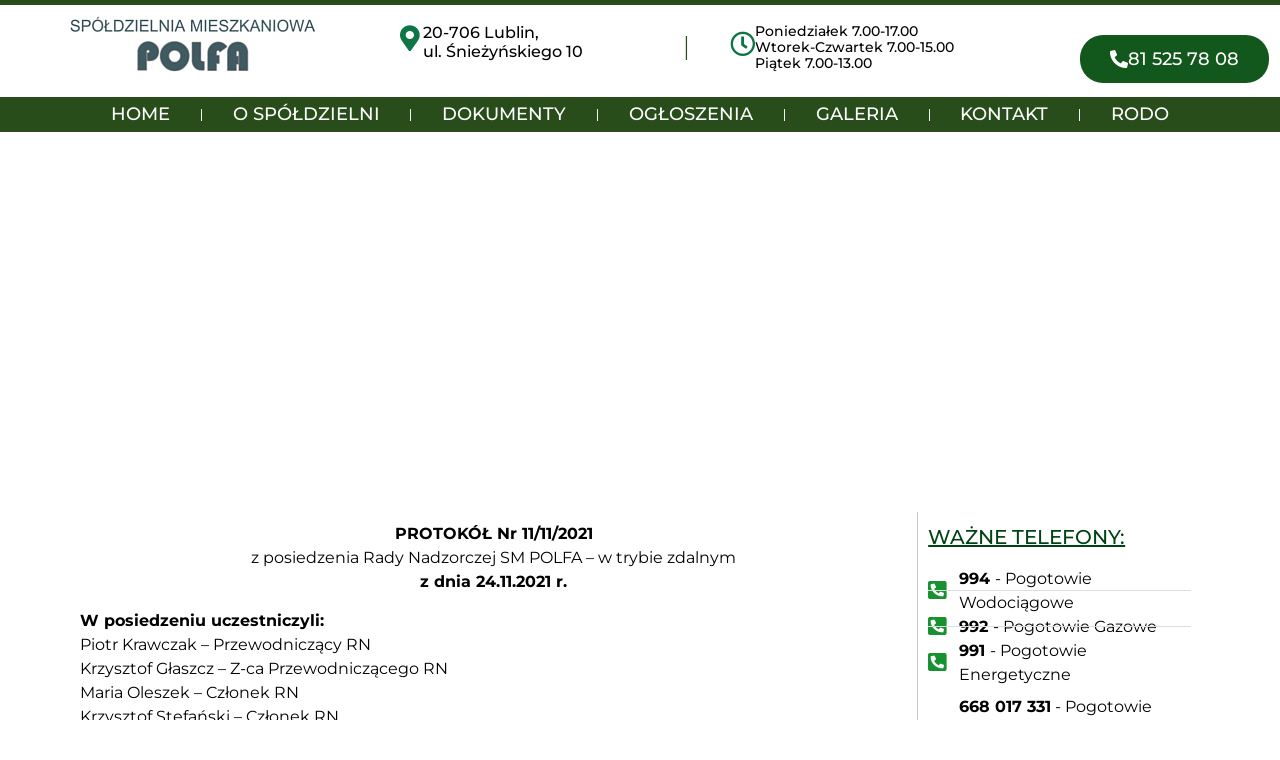

--- FILE ---
content_type: text/html; charset=UTF-8
request_url: https://www.smpolfalublin.pl/archiwum-protokoly-2021/protokol-nr-11-11-2021-z-dnia-24-11-2021-r/
body_size: 14861
content:
<!doctype html><html lang="pl-PL"><head><script data-no-optimize="1">var litespeed_docref=sessionStorage.getItem("litespeed_docref");litespeed_docref&&(Object.defineProperty(document,"referrer",{get:function(){return litespeed_docref}}),sessionStorage.removeItem("litespeed_docref"));</script> <meta charset="UTF-8"><meta name="viewport" content="width=device-width, initial-scale=1"><link rel="profile" href="https://gmpg.org/xfn/11"><meta name='robots' content='index, follow, max-image-preview:large, max-snippet:-1, max-video-preview:-1' /><title>Protokół Nr 11/11/2021 z dnia 24.11.2021 r.</title><meta name="description" content="Protokół Nr 11/11/2021 z dnia 24.11.2021 r." /><link rel="canonical" href="https://www.smpolfalublin.pl/archiwum-protokoly-2021/protokol-nr-11-11-2021-z-dnia-24-11-2021-r/" /><meta property="og:locale" content="pl_PL" /><meta property="og:type" content="article" /><meta property="og:title" content="Protokół Nr 11/11/2021 z dnia 24.11.2021 r." /><meta property="og:description" content="Protokół Nr 11/11/2021 z dnia 24.11.2021 r." /><meta property="og:url" content="https://www.smpolfalublin.pl/archiwum-protokoly-2021/protokol-nr-11-11-2021-z-dnia-24-11-2021-r/" /><meta property="og:site_name" content="SM POLFA" /><meta property="article:modified_time" content="2023-07-12T08:26:16+00:00" /><meta name="twitter:card" content="summary_large_image" /><meta name="twitter:label1" content="Szacowany czas czytania" /><meta name="twitter:data1" content="4 minuty" /> <script type="application/ld+json" class="yoast-schema-graph">{"@context":"https://schema.org","@graph":[{"@type":"WebPage","@id":"https://www.smpolfalublin.pl/archiwum-protokoly-2021/protokol-nr-11-11-2021-z-dnia-24-11-2021-r/","url":"https://www.smpolfalublin.pl/archiwum-protokoly-2021/protokol-nr-11-11-2021-z-dnia-24-11-2021-r/","name":"Protokół Nr 11/11/2021 z dnia 24.11.2021 r.","isPartOf":{"@id":"https://smpolfalublin.pl/#website"},"datePublished":"2023-07-12T08:24:34+00:00","dateModified":"2023-07-12T08:26:16+00:00","description":"Protokół Nr 11/11/2021 z dnia 24.11.2021 r.","breadcrumb":{"@id":"https://www.smpolfalublin.pl/archiwum-protokoly-2021/protokol-nr-11-11-2021-z-dnia-24-11-2021-r/#breadcrumb"},"inLanguage":"pl-PL","potentialAction":[{"@type":"ReadAction","target":["https://www.smpolfalublin.pl/archiwum-protokoly-2021/protokol-nr-11-11-2021-z-dnia-24-11-2021-r/"]}]},{"@type":"BreadcrumbList","@id":"https://www.smpolfalublin.pl/archiwum-protokoly-2021/protokol-nr-11-11-2021-z-dnia-24-11-2021-r/#breadcrumb","itemListElement":[{"@type":"ListItem","position":1,"name":"Strona główna","item":"https://www.smpolfalublin.pl/"},{"@type":"ListItem","position":2,"name":"ARCHIWUM-PROTOKOŁY 2021","item":"https://www.smpolfalublin.pl/archiwum-protokoly-2021/"},{"@type":"ListItem","position":3,"name":"Protokół Nr 11/11/2021 z dnia 24.11.2021 r."}]},{"@type":"WebSite","@id":"https://smpolfalublin.pl/#website","url":"https://smpolfalublin.pl/","name":"SM POLFA","description":"Lublin","publisher":{"@id":"https://smpolfalublin.pl/#organization"},"potentialAction":[{"@type":"SearchAction","target":{"@type":"EntryPoint","urlTemplate":"https://smpolfalublin.pl/?s={search_term_string}"},"query-input":{"@type":"PropertyValueSpecification","valueRequired":true,"valueName":"search_term_string"}}],"inLanguage":"pl-PL"},{"@type":"Organization","@id":"https://smpolfalublin.pl/#organization","name":"SM POLFA","url":"https://smpolfalublin.pl/","logo":{"@type":"ImageObject","inLanguage":"pl-PL","@id":"https://smpolfalublin.pl/#/schema/logo/image/","url":"https://www.smpolfalublin.pl/wp-content/uploads/2023/06/logo-polfa-250.jpg","contentUrl":"https://www.smpolfalublin.pl/wp-content/uploads/2023/06/logo-polfa-250.jpg","width":250,"height":57,"caption":"SM POLFA"},"image":{"@id":"https://smpolfalublin.pl/#/schema/logo/image/"}}]}</script> <link rel="alternate" type="application/rss+xml" title="SM POLFA &raquo; Kanał z wpisami" href="https://www.smpolfalublin.pl/feed/" /><link rel="alternate" type="application/rss+xml" title="SM POLFA &raquo; Kanał z komentarzami" href="https://www.smpolfalublin.pl/comments/feed/" /><link rel="alternate" title="oEmbed (JSON)" type="application/json+oembed" href="https://www.smpolfalublin.pl/wp-json/oembed/1.0/embed?url=https%3A%2F%2Fwww.smpolfalublin.pl%2Farchiwum-protokoly-2021%2Fprotokol-nr-11-11-2021-z-dnia-24-11-2021-r%2F" /><link rel="alternate" title="oEmbed (XML)" type="text/xml+oembed" href="https://www.smpolfalublin.pl/wp-json/oembed/1.0/embed?url=https%3A%2F%2Fwww.smpolfalublin.pl%2Farchiwum-protokoly-2021%2Fprotokol-nr-11-11-2021-z-dnia-24-11-2021-r%2F&#038;format=xml" /><link data-optimized="2" rel="stylesheet" href="https://www.smpolfalublin.pl/wp-content/litespeed/css/4fc16b3b787a158d6d1b249b7e1507e7.css?ver=fe316" /> <script type="litespeed/javascript" data-src="https://www.smpolfalublin.pl/wp-includes/js/jquery/jquery.min.js?ver=3.7.1" id="jquery-core-js"></script> <link rel="https://api.w.org/" href="https://www.smpolfalublin.pl/wp-json/" /><link rel="alternate" title="JSON" type="application/json" href="https://www.smpolfalublin.pl/wp-json/wp/v2/pages/966" /><link rel="EditURI" type="application/rsd+xml" title="RSD" href="https://www.smpolfalublin.pl/xmlrpc.php?rsd" /><meta name="generator" content="WordPress 6.9" /><link rel='shortlink' href='https://www.smpolfalublin.pl/?p=966' /><meta name="generator" content="Elementor 3.33.6; features: additional_custom_breakpoints; settings: css_print_method-external, google_font-enabled, font_display-swap"><link rel="icon" href="https://www.smpolfalublin.pl/wp-content/uploads/2023/06/logo-polfa-250-150x57.jpg" sizes="32x32" /><link rel="icon" href="https://www.smpolfalublin.pl/wp-content/uploads/2023/06/logo-polfa-250.jpg" sizes="192x192" /><link rel="apple-touch-icon" href="https://www.smpolfalublin.pl/wp-content/uploads/2023/06/logo-polfa-250.jpg" /><meta name="msapplication-TileImage" content="https://www.smpolfalublin.pl/wp-content/uploads/2023/06/logo-polfa-250.jpg" /></head><body class="wp-singular page-template-default page page-id-966 page-child parent-pageid-866 wp-custom-logo wp-embed-responsive wp-theme-hello-elementor wp-child-theme-hello-elementor-child cookies-not-set hello-elementor-default elementor-default elementor-kit-7 elementor-page elementor-page-966"><a class="skip-link screen-reader-text" href="#content">Przejdź do treści</a><header data-elementor-type="header" data-elementor-id="13" class="elementor elementor-13 elementor-location-header" data-elementor-post-type="elementor_library"><section class="elementor-section elementor-top-section elementor-element elementor-element-dc4fa67 elementor-hidden-tablet elementor-hidden-mobile elementor-section-boxed elementor-section-height-default elementor-section-height-default" data-id="dc4fa67" data-element_type="section" data-settings="{&quot;background_background&quot;:&quot;classic&quot;}"><div class="elementor-container elementor-column-gap-default"><div class="elementor-column elementor-col-20 elementor-top-column elementor-element elementor-element-37c19d7" data-id="37c19d7" data-element_type="column"><div class="elementor-widget-wrap elementor-element-populated"><div class="elementor-element elementor-element-188b558 elementor-widget elementor-widget-theme-site-logo elementor-widget-image" data-id="188b558" data-element_type="widget" data-widget_type="theme-site-logo.default"><div class="elementor-widget-container">
<a href="https://www.smpolfalublin.pl">
<img data-lazyloaded="1" src="[data-uri]" width="250" height="57" data-src="https://www.smpolfalublin.pl/wp-content/uploads/2023/06/logo-polfa-250.jpg" class="attachment-full size-full wp-image-431" alt="logo-polfa" />				</a></div></div></div></div><div class="elementor-column elementor-col-20 elementor-top-column elementor-element elementor-element-a402278" data-id="a402278" data-element_type="column"><div class="elementor-widget-wrap elementor-element-populated"><div class="elementor-element elementor-element-9d5277e elementor-position-left elementor-widget__width-initial elementor-view-default elementor-mobile-position-top elementor-widget elementor-widget-icon-box" data-id="9d5277e" data-element_type="widget" data-widget_type="icon-box.default"><div class="elementor-widget-container"><div class="elementor-icon-box-wrapper"><div class="elementor-icon-box-icon">
<span  class="elementor-icon elementor-animation-grow">
<i aria-hidden="true" class="fas fa-map-marker-alt"></i>				</span></div><div class="elementor-icon-box-content"><h3 class="elementor-icon-box-title">
<span  >
20-706 Lublin, <br> ul. Śnieżyńskiego 10 <BR>						</span></h3></div></div></div></div></div></div><div class="elementor-column elementor-col-20 elementor-top-column elementor-element elementor-element-ad82791" data-id="ad82791" data-element_type="column"><div class="elementor-widget-wrap elementor-element-populated"><div class="elementor-element elementor-element-a43466f elementor-widget__width-initial elementor-widget elementor-widget-text-editor" data-id="a43466f" data-element_type="widget" data-widget_type="text-editor.default"><div class="elementor-widget-container"><p><span style="color: #284d1b;">l</span></p></div></div></div></div><div class="elementor-column elementor-col-20 elementor-top-column elementor-element elementor-element-547b9e3" data-id="547b9e3" data-element_type="column"><div class="elementor-widget-wrap elementor-element-populated"><div class="elementor-element elementor-element-38e5afb elementor-position-left elementor-widget__width-initial elementor-view-default elementor-mobile-position-top elementor-widget elementor-widget-icon-box" data-id="38e5afb" data-element_type="widget" data-widget_type="icon-box.default"><div class="elementor-widget-container"><div class="elementor-icon-box-wrapper"><div class="elementor-icon-box-icon">
<span  class="elementor-icon elementor-animation-grow">
<i aria-hidden="true" class="far fa-clock"></i>				</span></div><div class="elementor-icon-box-content"><h3 class="elementor-icon-box-title">
<span  >
Poniedziałek 7.00-17.00<br> Wtorek-Czwartek 7.00-15.00<br> Piątek 7.00-13.00						</span></h3></div></div></div></div></div></div><div class="elementor-column elementor-col-20 elementor-top-column elementor-element elementor-element-b544a8b" data-id="b544a8b" data-element_type="column"><div class="elementor-widget-wrap elementor-element-populated"><div class="elementor-element elementor-element-cbd14d2 elementor-align-right elementor-widget elementor-widget-button" data-id="cbd14d2" data-element_type="widget" data-widget_type="button.default"><div class="elementor-widget-container"><div class="elementor-button-wrapper">
<a class="elementor-button elementor-button-link elementor-size-md elementor-animation-pulse" href="http://81%20525%2078%2008">
<span class="elementor-button-content-wrapper">
<span class="elementor-button-icon">
<i aria-hidden="true" class="fas fa-phone-alt"></i>			</span>
<span class="elementor-button-text"> 81 525 78 08</span>
</span>
</a></div></div></div></div></div></div></section><section class="elementor-section elementor-top-section elementor-element elementor-element-7f5ee15 elementor-hidden-tablet elementor-hidden-mobile elementor-section-boxed elementor-section-height-default elementor-section-height-default" data-id="7f5ee15" data-element_type="section" data-settings="{&quot;background_background&quot;:&quot;classic&quot;}"><div class="elementor-container elementor-column-gap-default"><div class="elementor-column elementor-col-100 elementor-top-column elementor-element elementor-element-36d06d8" data-id="36d06d8" data-element_type="column"><div class="elementor-widget-wrap elementor-element-populated"><div class="elementor-element elementor-element-b222166 elementor-nav-menu__align-justify elementor-nav-menu--stretch elementor-nav-menu--dropdown-tablet elementor-nav-menu__text-align-aside elementor-nav-menu--toggle elementor-nav-menu--burger elementor-widget elementor-widget-nav-menu" data-id="b222166" data-element_type="widget" data-settings="{&quot;full_width&quot;:&quot;stretch&quot;,&quot;layout&quot;:&quot;horizontal&quot;,&quot;submenu_icon&quot;:{&quot;value&quot;:&quot;&lt;i class=\&quot;fas fa-caret-down\&quot; aria-hidden=\&quot;true\&quot;&gt;&lt;\/i&gt;&quot;,&quot;library&quot;:&quot;fa-solid&quot;},&quot;toggle&quot;:&quot;burger&quot;}" data-widget_type="nav-menu.default"><div class="elementor-widget-container"><nav aria-label="Menu" class="elementor-nav-menu--main elementor-nav-menu__container elementor-nav-menu--layout-horizontal e--pointer-text e--animation-grow"><ul id="menu-1-b222166" class="elementor-nav-menu"><li class="menu-item menu-item-type-post_type menu-item-object-page menu-item-home menu-item-52"><a href="https://www.smpolfalublin.pl/" class="elementor-item">HOME</a></li><li class="menu-item menu-item-type-custom menu-item-object-custom menu-item-has-children menu-item-626"><a href="#" class="elementor-item elementor-item-anchor">O SPÓŁDZIELNI</a><ul class="sub-menu elementor-nav-menu--dropdown"><li class="menu-item menu-item-type-post_type menu-item-object-page menu-item-456"><a href="https://www.smpolfalublin.pl/struktura/" class="elementor-sub-item">STRUKTURA</a></li><li class="menu-item menu-item-type-post_type menu-item-object-page menu-item-455"><a href="https://www.smpolfalublin.pl/walne-zgromadzenie/" class="elementor-sub-item">WALNE ZGROMADZENIE</a></li><li class="menu-item menu-item-type-post_type menu-item-object-page menu-item-454"><a href="https://www.smpolfalublin.pl/rada-nadzorcza/" class="elementor-sub-item">RADA NADZORCZA</a></li><li class="menu-item menu-item-type-post_type menu-item-object-page menu-item-453"><a href="https://www.smpolfalublin.pl/zarzad/" class="elementor-sub-item">ZARZĄD</a></li></ul></li><li class="menu-item menu-item-type-custom menu-item-object-custom menu-item-has-children menu-item-627"><a href="#" class="elementor-item elementor-item-anchor">DOKUMENTY</a><ul class="sub-menu elementor-nav-menu--dropdown"><li class="menu-item menu-item-type-post_type menu-item-object-page menu-item-443"><a href="https://www.smpolfalublin.pl/statut/" class="elementor-sub-item">STATUT</a></li><li class="menu-item menu-item-type-post_type menu-item-object-page menu-item-442"><a href="https://www.smpolfalublin.pl/regulaminy/" class="elementor-sub-item">REGULAMINY</a></li><li class="menu-item menu-item-type-post_type menu-item-object-page menu-item-444"><a href="https://www.smpolfalublin.pl/remonty/" class="elementor-sub-item">REMONTY</a></li><li class="menu-item menu-item-type-post_type menu-item-object-page menu-item-441"><a href="https://www.smpolfalublin.pl/druki-do-pobrania/" class="elementor-sub-item">DRUKI DO POBRANIA</a></li></ul></li><li class="menu-item menu-item-type-post_type menu-item-object-page menu-item-57"><a href="https://www.smpolfalublin.pl/ogloszenia/" class="elementor-item">OGŁOSZENIA</a></li><li class="menu-item menu-item-type-post_type menu-item-object-page menu-item-54"><a href="https://www.smpolfalublin.pl/galeria/" class="elementor-item">GALERIA</a></li><li class="menu-item menu-item-type-post_type menu-item-object-page menu-item-55"><a href="https://www.smpolfalublin.pl/kontakt/" class="elementor-item">KONTAKT</a></li><li class="menu-item menu-item-type-post_type menu-item-object-page menu-item-58"><a href="https://www.smpolfalublin.pl/rodo/" class="elementor-item">RODO</a></li></ul></nav><div class="elementor-menu-toggle" role="button" tabindex="0" aria-label="Menu Toggle" aria-expanded="false">
<i aria-hidden="true" role="presentation" class="elementor-menu-toggle__icon--open eicon-menu-bar"></i><i aria-hidden="true" role="presentation" class="elementor-menu-toggle__icon--close eicon-close"></i></div><nav class="elementor-nav-menu--dropdown elementor-nav-menu__container" aria-hidden="true"><ul id="menu-2-b222166" class="elementor-nav-menu"><li class="menu-item menu-item-type-post_type menu-item-object-page menu-item-home menu-item-52"><a href="https://www.smpolfalublin.pl/" class="elementor-item" tabindex="-1">HOME</a></li><li class="menu-item menu-item-type-custom menu-item-object-custom menu-item-has-children menu-item-626"><a href="#" class="elementor-item elementor-item-anchor" tabindex="-1">O SPÓŁDZIELNI</a><ul class="sub-menu elementor-nav-menu--dropdown"><li class="menu-item menu-item-type-post_type menu-item-object-page menu-item-456"><a href="https://www.smpolfalublin.pl/struktura/" class="elementor-sub-item" tabindex="-1">STRUKTURA</a></li><li class="menu-item menu-item-type-post_type menu-item-object-page menu-item-455"><a href="https://www.smpolfalublin.pl/walne-zgromadzenie/" class="elementor-sub-item" tabindex="-1">WALNE ZGROMADZENIE</a></li><li class="menu-item menu-item-type-post_type menu-item-object-page menu-item-454"><a href="https://www.smpolfalublin.pl/rada-nadzorcza/" class="elementor-sub-item" tabindex="-1">RADA NADZORCZA</a></li><li class="menu-item menu-item-type-post_type menu-item-object-page menu-item-453"><a href="https://www.smpolfalublin.pl/zarzad/" class="elementor-sub-item" tabindex="-1">ZARZĄD</a></li></ul></li><li class="menu-item menu-item-type-custom menu-item-object-custom menu-item-has-children menu-item-627"><a href="#" class="elementor-item elementor-item-anchor" tabindex="-1">DOKUMENTY</a><ul class="sub-menu elementor-nav-menu--dropdown"><li class="menu-item menu-item-type-post_type menu-item-object-page menu-item-443"><a href="https://www.smpolfalublin.pl/statut/" class="elementor-sub-item" tabindex="-1">STATUT</a></li><li class="menu-item menu-item-type-post_type menu-item-object-page menu-item-442"><a href="https://www.smpolfalublin.pl/regulaminy/" class="elementor-sub-item" tabindex="-1">REGULAMINY</a></li><li class="menu-item menu-item-type-post_type menu-item-object-page menu-item-444"><a href="https://www.smpolfalublin.pl/remonty/" class="elementor-sub-item" tabindex="-1">REMONTY</a></li><li class="menu-item menu-item-type-post_type menu-item-object-page menu-item-441"><a href="https://www.smpolfalublin.pl/druki-do-pobrania/" class="elementor-sub-item" tabindex="-1">DRUKI DO POBRANIA</a></li></ul></li><li class="menu-item menu-item-type-post_type menu-item-object-page menu-item-57"><a href="https://www.smpolfalublin.pl/ogloszenia/" class="elementor-item" tabindex="-1">OGŁOSZENIA</a></li><li class="menu-item menu-item-type-post_type menu-item-object-page menu-item-54"><a href="https://www.smpolfalublin.pl/galeria/" class="elementor-item" tabindex="-1">GALERIA</a></li><li class="menu-item menu-item-type-post_type menu-item-object-page menu-item-55"><a href="https://www.smpolfalublin.pl/kontakt/" class="elementor-item" tabindex="-1">KONTAKT</a></li><li class="menu-item menu-item-type-post_type menu-item-object-page menu-item-58"><a href="https://www.smpolfalublin.pl/rodo/" class="elementor-item" tabindex="-1">RODO</a></li></ul></nav></div></div></div></div></div></section><section class="elementor-section elementor-top-section elementor-element elementor-element-29fb4af elementor-hidden-desktop elementor-hidden-mobile elementor-section-boxed elementor-section-height-default elementor-section-height-default" data-id="29fb4af" data-element_type="section" data-settings="{&quot;background_background&quot;:&quot;classic&quot;}"><div class="elementor-container elementor-column-gap-default"><div class="elementor-column elementor-col-33 elementor-top-column elementor-element elementor-element-4d14a88" data-id="4d14a88" data-element_type="column"><div class="elementor-widget-wrap elementor-element-populated"><div class="elementor-element elementor-element-a14f49e elementor-widget-tablet__width-initial elementor-widget elementor-widget-theme-site-logo elementor-widget-image" data-id="a14f49e" data-element_type="widget" data-widget_type="theme-site-logo.default"><div class="elementor-widget-container">
<a href="https://www.smpolfalublin.pl">
<img data-lazyloaded="1" src="[data-uri]" width="250" height="57" data-src="https://www.smpolfalublin.pl/wp-content/uploads/2023/06/logo-polfa-250.jpg" class="attachment-full size-full wp-image-431" alt="logo-polfa" />				</a></div></div></div></div><div class="elementor-column elementor-col-33 elementor-top-column elementor-element elementor-element-f305d87" data-id="f305d87" data-element_type="column"><div class="elementor-widget-wrap"></div></div><div class="elementor-column elementor-col-33 elementor-top-column elementor-element elementor-element-14627f5" data-id="14627f5" data-element_type="column"><div class="elementor-widget-wrap elementor-element-populated"><div class="elementor-element elementor-element-4b0937b elementor-nav-menu__align-end elementor-nav-menu--stretch elementor-nav-menu--dropdown-tablet elementor-nav-menu__text-align-aside elementor-nav-menu--toggle elementor-nav-menu--burger elementor-widget elementor-widget-nav-menu" data-id="4b0937b" data-element_type="widget" data-settings="{&quot;full_width&quot;:&quot;stretch&quot;,&quot;layout&quot;:&quot;horizontal&quot;,&quot;submenu_icon&quot;:{&quot;value&quot;:&quot;&lt;i class=\&quot;fas fa-caret-down\&quot; aria-hidden=\&quot;true\&quot;&gt;&lt;\/i&gt;&quot;,&quot;library&quot;:&quot;fa-solid&quot;},&quot;toggle&quot;:&quot;burger&quot;}" data-widget_type="nav-menu.default"><div class="elementor-widget-container"><nav aria-label="Menu" class="elementor-nav-menu--main elementor-nav-menu__container elementor-nav-menu--layout-horizontal e--pointer-text e--animation-grow"><ul id="menu-1-4b0937b" class="elementor-nav-menu"><li class="menu-item menu-item-type-post_type menu-item-object-page menu-item-home menu-item-52"><a href="https://www.smpolfalublin.pl/" class="elementor-item">HOME</a></li><li class="menu-item menu-item-type-custom menu-item-object-custom menu-item-has-children menu-item-626"><a href="#" class="elementor-item elementor-item-anchor">O SPÓŁDZIELNI</a><ul class="sub-menu elementor-nav-menu--dropdown"><li class="menu-item menu-item-type-post_type menu-item-object-page menu-item-456"><a href="https://www.smpolfalublin.pl/struktura/" class="elementor-sub-item">STRUKTURA</a></li><li class="menu-item menu-item-type-post_type menu-item-object-page menu-item-455"><a href="https://www.smpolfalublin.pl/walne-zgromadzenie/" class="elementor-sub-item">WALNE ZGROMADZENIE</a></li><li class="menu-item menu-item-type-post_type menu-item-object-page menu-item-454"><a href="https://www.smpolfalublin.pl/rada-nadzorcza/" class="elementor-sub-item">RADA NADZORCZA</a></li><li class="menu-item menu-item-type-post_type menu-item-object-page menu-item-453"><a href="https://www.smpolfalublin.pl/zarzad/" class="elementor-sub-item">ZARZĄD</a></li></ul></li><li class="menu-item menu-item-type-custom menu-item-object-custom menu-item-has-children menu-item-627"><a href="#" class="elementor-item elementor-item-anchor">DOKUMENTY</a><ul class="sub-menu elementor-nav-menu--dropdown"><li class="menu-item menu-item-type-post_type menu-item-object-page menu-item-443"><a href="https://www.smpolfalublin.pl/statut/" class="elementor-sub-item">STATUT</a></li><li class="menu-item menu-item-type-post_type menu-item-object-page menu-item-442"><a href="https://www.smpolfalublin.pl/regulaminy/" class="elementor-sub-item">REGULAMINY</a></li><li class="menu-item menu-item-type-post_type menu-item-object-page menu-item-444"><a href="https://www.smpolfalublin.pl/remonty/" class="elementor-sub-item">REMONTY</a></li><li class="menu-item menu-item-type-post_type menu-item-object-page menu-item-441"><a href="https://www.smpolfalublin.pl/druki-do-pobrania/" class="elementor-sub-item">DRUKI DO POBRANIA</a></li></ul></li><li class="menu-item menu-item-type-post_type menu-item-object-page menu-item-57"><a href="https://www.smpolfalublin.pl/ogloszenia/" class="elementor-item">OGŁOSZENIA</a></li><li class="menu-item menu-item-type-post_type menu-item-object-page menu-item-54"><a href="https://www.smpolfalublin.pl/galeria/" class="elementor-item">GALERIA</a></li><li class="menu-item menu-item-type-post_type menu-item-object-page menu-item-55"><a href="https://www.smpolfalublin.pl/kontakt/" class="elementor-item">KONTAKT</a></li><li class="menu-item menu-item-type-post_type menu-item-object-page menu-item-58"><a href="https://www.smpolfalublin.pl/rodo/" class="elementor-item">RODO</a></li></ul></nav><div class="elementor-menu-toggle" role="button" tabindex="0" aria-label="Menu Toggle" aria-expanded="false">
<i aria-hidden="true" role="presentation" class="elementor-menu-toggle__icon--open eicon-menu-bar"></i><i aria-hidden="true" role="presentation" class="elementor-menu-toggle__icon--close eicon-close"></i></div><nav class="elementor-nav-menu--dropdown elementor-nav-menu__container" aria-hidden="true"><ul id="menu-2-4b0937b" class="elementor-nav-menu"><li class="menu-item menu-item-type-post_type menu-item-object-page menu-item-home menu-item-52"><a href="https://www.smpolfalublin.pl/" class="elementor-item" tabindex="-1">HOME</a></li><li class="menu-item menu-item-type-custom menu-item-object-custom menu-item-has-children menu-item-626"><a href="#" class="elementor-item elementor-item-anchor" tabindex="-1">O SPÓŁDZIELNI</a><ul class="sub-menu elementor-nav-menu--dropdown"><li class="menu-item menu-item-type-post_type menu-item-object-page menu-item-456"><a href="https://www.smpolfalublin.pl/struktura/" class="elementor-sub-item" tabindex="-1">STRUKTURA</a></li><li class="menu-item menu-item-type-post_type menu-item-object-page menu-item-455"><a href="https://www.smpolfalublin.pl/walne-zgromadzenie/" class="elementor-sub-item" tabindex="-1">WALNE ZGROMADZENIE</a></li><li class="menu-item menu-item-type-post_type menu-item-object-page menu-item-454"><a href="https://www.smpolfalublin.pl/rada-nadzorcza/" class="elementor-sub-item" tabindex="-1">RADA NADZORCZA</a></li><li class="menu-item menu-item-type-post_type menu-item-object-page menu-item-453"><a href="https://www.smpolfalublin.pl/zarzad/" class="elementor-sub-item" tabindex="-1">ZARZĄD</a></li></ul></li><li class="menu-item menu-item-type-custom menu-item-object-custom menu-item-has-children menu-item-627"><a href="#" class="elementor-item elementor-item-anchor" tabindex="-1">DOKUMENTY</a><ul class="sub-menu elementor-nav-menu--dropdown"><li class="menu-item menu-item-type-post_type menu-item-object-page menu-item-443"><a href="https://www.smpolfalublin.pl/statut/" class="elementor-sub-item" tabindex="-1">STATUT</a></li><li class="menu-item menu-item-type-post_type menu-item-object-page menu-item-442"><a href="https://www.smpolfalublin.pl/regulaminy/" class="elementor-sub-item" tabindex="-1">REGULAMINY</a></li><li class="menu-item menu-item-type-post_type menu-item-object-page menu-item-444"><a href="https://www.smpolfalublin.pl/remonty/" class="elementor-sub-item" tabindex="-1">REMONTY</a></li><li class="menu-item menu-item-type-post_type menu-item-object-page menu-item-441"><a href="https://www.smpolfalublin.pl/druki-do-pobrania/" class="elementor-sub-item" tabindex="-1">DRUKI DO POBRANIA</a></li></ul></li><li class="menu-item menu-item-type-post_type menu-item-object-page menu-item-57"><a href="https://www.smpolfalublin.pl/ogloszenia/" class="elementor-item" tabindex="-1">OGŁOSZENIA</a></li><li class="menu-item menu-item-type-post_type menu-item-object-page menu-item-54"><a href="https://www.smpolfalublin.pl/galeria/" class="elementor-item" tabindex="-1">GALERIA</a></li><li class="menu-item menu-item-type-post_type menu-item-object-page menu-item-55"><a href="https://www.smpolfalublin.pl/kontakt/" class="elementor-item" tabindex="-1">KONTAKT</a></li><li class="menu-item menu-item-type-post_type menu-item-object-page menu-item-58"><a href="https://www.smpolfalublin.pl/rodo/" class="elementor-item" tabindex="-1">RODO</a></li></ul></nav></div></div></div></div></div></section><section class="elementor-section elementor-top-section elementor-element elementor-element-79be263 elementor-hidden-desktop elementor-hidden-mobile elementor-section-boxed elementor-section-height-default elementor-section-height-default" data-id="79be263" data-element_type="section" data-settings="{&quot;background_background&quot;:&quot;classic&quot;}"><div class="elementor-container elementor-column-gap-default"><div class="elementor-column elementor-col-33 elementor-top-column elementor-element elementor-element-230a4ad" data-id="230a4ad" data-element_type="column"><div class="elementor-widget-wrap elementor-element-populated"><div class="elementor-element elementor-element-837767d elementor-position-left elementor-widget__width-initial elementor-view-default elementor-mobile-position-top elementor-widget elementor-widget-icon-box" data-id="837767d" data-element_type="widget" data-widget_type="icon-box.default"><div class="elementor-widget-container"><div class="elementor-icon-box-wrapper"><div class="elementor-icon-box-icon">
<span  class="elementor-icon elementor-animation-grow">
<i aria-hidden="true" class="fas fa-map-marker-alt"></i>				</span></div><div class="elementor-icon-box-content"><h3 class="elementor-icon-box-title">
<span  >
20-706 Lublin, <br><B> ul. Śnieżyńskiego 10</B> <BR>						</span></h3></div></div></div></div></div></div><div class="elementor-column elementor-col-33 elementor-top-column elementor-element elementor-element-ce6e419" data-id="ce6e419" data-element_type="column"><div class="elementor-widget-wrap elementor-element-populated"><div class="elementor-element elementor-element-36759b8 elementor-position-left elementor-widget__width-initial elementor-view-default elementor-mobile-position-top elementor-widget elementor-widget-icon-box" data-id="36759b8" data-element_type="widget" data-widget_type="icon-box.default"><div class="elementor-widget-container"><div class="elementor-icon-box-wrapper"><div class="elementor-icon-box-icon">
<span  class="elementor-icon elementor-animation-grow">
<i aria-hidden="true" class="far fa-clock"></i>				</span></div><div class="elementor-icon-box-content"><h3 class="elementor-icon-box-title">
<span  >
Poniedziałek <B>7.00-17.00</B><br> Wtorek-Czwartek <B>7.00-15.00</B><br> Piątek <B>7.00-13.00</B>						</span></h3></div></div></div></div></div></div><div class="elementor-column elementor-col-33 elementor-top-column elementor-element elementor-element-f7f40a1" data-id="f7f40a1" data-element_type="column"><div class="elementor-widget-wrap elementor-element-populated"><div class="elementor-element elementor-element-0331d1b elementor-align-right elementor-widget-tablet__width-initial elementor-widget elementor-widget-button" data-id="0331d1b" data-element_type="widget" data-widget_type="button.default"><div class="elementor-widget-container"><div class="elementor-button-wrapper">
<a class="elementor-button elementor-button-link elementor-size-md elementor-animation-pulse" href="http://81%20525%2078%2008">
<span class="elementor-button-content-wrapper">
<span class="elementor-button-icon">
<i aria-hidden="true" class="fas fa-phone-alt"></i>			</span>
<span class="elementor-button-text"> 81 525 78 08</span>
</span>
</a></div></div></div></div></div></div></section><section class="elementor-section elementor-top-section elementor-element elementor-element-fc8f5d4 elementor-hidden-desktop elementor-hidden-tablet elementor-section-boxed elementor-section-height-default elementor-section-height-default" data-id="fc8f5d4" data-element_type="section" data-settings="{&quot;background_background&quot;:&quot;classic&quot;}"><div class="elementor-container elementor-column-gap-default"><div class="elementor-column elementor-col-100 elementor-top-column elementor-element elementor-element-e6a5887" data-id="e6a5887" data-element_type="column"><div class="elementor-widget-wrap elementor-element-populated"><div class="elementor-element elementor-element-2d72e80 elementor-mobile-align-center elementor-icon-list--layout-traditional elementor-list-item-link-full_width elementor-widget elementor-widget-icon-list" data-id="2d72e80" data-element_type="widget" data-widget_type="icon-list.default"><div class="elementor-widget-container"><ul class="elementor-icon-list-items"><li class="elementor-icon-list-item">
<span class="elementor-icon-list-icon">
<i aria-hidden="true" class="fas fa-map-marker-alt"></i>						</span>
<span class="elementor-icon-list-text"> 20-706 Lublin, <B> ul. Śnieżyńskiego 10</B> </span></li></ul></div></div></div></div></div></section><section class="elementor-section elementor-top-section elementor-element elementor-element-1785ef5 elementor-hidden-desktop elementor-hidden-tablet elementor-section-boxed elementor-section-height-default elementor-section-height-default" data-id="1785ef5" data-element_type="section" data-settings="{&quot;background_background&quot;:&quot;classic&quot;}"><div class="elementor-container elementor-column-gap-default"><div class="elementor-column elementor-col-50 elementor-top-column elementor-element elementor-element-1443705" data-id="1443705" data-element_type="column"><div class="elementor-widget-wrap elementor-element-populated"><div class="elementor-element elementor-element-744fef0 elementor-widget-tablet__width-initial elementor-widget elementor-widget-theme-site-logo elementor-widget-image" data-id="744fef0" data-element_type="widget" data-widget_type="theme-site-logo.default"><div class="elementor-widget-container">
<a href="https://www.smpolfalublin.pl">
<img data-lazyloaded="1" src="[data-uri]" width="250" height="57" data-src="https://www.smpolfalublin.pl/wp-content/uploads/2023/06/logo-polfa-250.jpg" class="attachment-full size-full wp-image-431" alt="logo-polfa" />				</a></div></div></div></div><div class="elementor-column elementor-col-50 elementor-top-column elementor-element elementor-element-907dacf" data-id="907dacf" data-element_type="column"><div class="elementor-widget-wrap elementor-element-populated"><div class="elementor-element elementor-element-88500ca elementor-nav-menu__align-end elementor-nav-menu--stretch elementor-nav-menu--dropdown-tablet elementor-nav-menu__text-align-aside elementor-nav-menu--toggle elementor-nav-menu--burger elementor-widget elementor-widget-nav-menu" data-id="88500ca" data-element_type="widget" data-settings="{&quot;full_width&quot;:&quot;stretch&quot;,&quot;layout&quot;:&quot;horizontal&quot;,&quot;submenu_icon&quot;:{&quot;value&quot;:&quot;&lt;i class=\&quot;fas fa-caret-down\&quot; aria-hidden=\&quot;true\&quot;&gt;&lt;\/i&gt;&quot;,&quot;library&quot;:&quot;fa-solid&quot;},&quot;toggle&quot;:&quot;burger&quot;}" data-widget_type="nav-menu.default"><div class="elementor-widget-container"><nav aria-label="Menu" class="elementor-nav-menu--main elementor-nav-menu__container elementor-nav-menu--layout-horizontal e--pointer-text e--animation-grow"><ul id="menu-1-88500ca" class="elementor-nav-menu"><li class="menu-item menu-item-type-post_type menu-item-object-page menu-item-home menu-item-52"><a href="https://www.smpolfalublin.pl/" class="elementor-item">HOME</a></li><li class="menu-item menu-item-type-custom menu-item-object-custom menu-item-has-children menu-item-626"><a href="#" class="elementor-item elementor-item-anchor">O SPÓŁDZIELNI</a><ul class="sub-menu elementor-nav-menu--dropdown"><li class="menu-item menu-item-type-post_type menu-item-object-page menu-item-456"><a href="https://www.smpolfalublin.pl/struktura/" class="elementor-sub-item">STRUKTURA</a></li><li class="menu-item menu-item-type-post_type menu-item-object-page menu-item-455"><a href="https://www.smpolfalublin.pl/walne-zgromadzenie/" class="elementor-sub-item">WALNE ZGROMADZENIE</a></li><li class="menu-item menu-item-type-post_type menu-item-object-page menu-item-454"><a href="https://www.smpolfalublin.pl/rada-nadzorcza/" class="elementor-sub-item">RADA NADZORCZA</a></li><li class="menu-item menu-item-type-post_type menu-item-object-page menu-item-453"><a href="https://www.smpolfalublin.pl/zarzad/" class="elementor-sub-item">ZARZĄD</a></li></ul></li><li class="menu-item menu-item-type-custom menu-item-object-custom menu-item-has-children menu-item-627"><a href="#" class="elementor-item elementor-item-anchor">DOKUMENTY</a><ul class="sub-menu elementor-nav-menu--dropdown"><li class="menu-item menu-item-type-post_type menu-item-object-page menu-item-443"><a href="https://www.smpolfalublin.pl/statut/" class="elementor-sub-item">STATUT</a></li><li class="menu-item menu-item-type-post_type menu-item-object-page menu-item-442"><a href="https://www.smpolfalublin.pl/regulaminy/" class="elementor-sub-item">REGULAMINY</a></li><li class="menu-item menu-item-type-post_type menu-item-object-page menu-item-444"><a href="https://www.smpolfalublin.pl/remonty/" class="elementor-sub-item">REMONTY</a></li><li class="menu-item menu-item-type-post_type menu-item-object-page menu-item-441"><a href="https://www.smpolfalublin.pl/druki-do-pobrania/" class="elementor-sub-item">DRUKI DO POBRANIA</a></li></ul></li><li class="menu-item menu-item-type-post_type menu-item-object-page menu-item-57"><a href="https://www.smpolfalublin.pl/ogloszenia/" class="elementor-item">OGŁOSZENIA</a></li><li class="menu-item menu-item-type-post_type menu-item-object-page menu-item-54"><a href="https://www.smpolfalublin.pl/galeria/" class="elementor-item">GALERIA</a></li><li class="menu-item menu-item-type-post_type menu-item-object-page menu-item-55"><a href="https://www.smpolfalublin.pl/kontakt/" class="elementor-item">KONTAKT</a></li><li class="menu-item menu-item-type-post_type menu-item-object-page menu-item-58"><a href="https://www.smpolfalublin.pl/rodo/" class="elementor-item">RODO</a></li></ul></nav><div class="elementor-menu-toggle" role="button" tabindex="0" aria-label="Menu Toggle" aria-expanded="false">
<i aria-hidden="true" role="presentation" class="elementor-menu-toggle__icon--open eicon-menu-bar"></i><i aria-hidden="true" role="presentation" class="elementor-menu-toggle__icon--close eicon-close"></i></div><nav class="elementor-nav-menu--dropdown elementor-nav-menu__container" aria-hidden="true"><ul id="menu-2-88500ca" class="elementor-nav-menu"><li class="menu-item menu-item-type-post_type menu-item-object-page menu-item-home menu-item-52"><a href="https://www.smpolfalublin.pl/" class="elementor-item" tabindex="-1">HOME</a></li><li class="menu-item menu-item-type-custom menu-item-object-custom menu-item-has-children menu-item-626"><a href="#" class="elementor-item elementor-item-anchor" tabindex="-1">O SPÓŁDZIELNI</a><ul class="sub-menu elementor-nav-menu--dropdown"><li class="menu-item menu-item-type-post_type menu-item-object-page menu-item-456"><a href="https://www.smpolfalublin.pl/struktura/" class="elementor-sub-item" tabindex="-1">STRUKTURA</a></li><li class="menu-item menu-item-type-post_type menu-item-object-page menu-item-455"><a href="https://www.smpolfalublin.pl/walne-zgromadzenie/" class="elementor-sub-item" tabindex="-1">WALNE ZGROMADZENIE</a></li><li class="menu-item menu-item-type-post_type menu-item-object-page menu-item-454"><a href="https://www.smpolfalublin.pl/rada-nadzorcza/" class="elementor-sub-item" tabindex="-1">RADA NADZORCZA</a></li><li class="menu-item menu-item-type-post_type menu-item-object-page menu-item-453"><a href="https://www.smpolfalublin.pl/zarzad/" class="elementor-sub-item" tabindex="-1">ZARZĄD</a></li></ul></li><li class="menu-item menu-item-type-custom menu-item-object-custom menu-item-has-children menu-item-627"><a href="#" class="elementor-item elementor-item-anchor" tabindex="-1">DOKUMENTY</a><ul class="sub-menu elementor-nav-menu--dropdown"><li class="menu-item menu-item-type-post_type menu-item-object-page menu-item-443"><a href="https://www.smpolfalublin.pl/statut/" class="elementor-sub-item" tabindex="-1">STATUT</a></li><li class="menu-item menu-item-type-post_type menu-item-object-page menu-item-442"><a href="https://www.smpolfalublin.pl/regulaminy/" class="elementor-sub-item" tabindex="-1">REGULAMINY</a></li><li class="menu-item menu-item-type-post_type menu-item-object-page menu-item-444"><a href="https://www.smpolfalublin.pl/remonty/" class="elementor-sub-item" tabindex="-1">REMONTY</a></li><li class="menu-item menu-item-type-post_type menu-item-object-page menu-item-441"><a href="https://www.smpolfalublin.pl/druki-do-pobrania/" class="elementor-sub-item" tabindex="-1">DRUKI DO POBRANIA</a></li></ul></li><li class="menu-item menu-item-type-post_type menu-item-object-page menu-item-57"><a href="https://www.smpolfalublin.pl/ogloszenia/" class="elementor-item" tabindex="-1">OGŁOSZENIA</a></li><li class="menu-item menu-item-type-post_type menu-item-object-page menu-item-54"><a href="https://www.smpolfalublin.pl/galeria/" class="elementor-item" tabindex="-1">GALERIA</a></li><li class="menu-item menu-item-type-post_type menu-item-object-page menu-item-55"><a href="https://www.smpolfalublin.pl/kontakt/" class="elementor-item" tabindex="-1">KONTAKT</a></li><li class="menu-item menu-item-type-post_type menu-item-object-page menu-item-58"><a href="https://www.smpolfalublin.pl/rodo/" class="elementor-item" tabindex="-1">RODO</a></li></ul></nav></div></div></div></div></div></section><section class="elementor-section elementor-top-section elementor-element elementor-element-bc8d745 elementor-hidden-desktop elementor-hidden-tablet elementor-section-boxed elementor-section-height-default elementor-section-height-default" data-id="bc8d745" data-element_type="section"><div class="elementor-container elementor-column-gap-default"><div class="elementor-column elementor-col-100 elementor-top-column elementor-element elementor-element-e5be1c2" data-id="e5be1c2" data-element_type="column"><div class="elementor-widget-wrap elementor-element-populated"><div class="elementor-element elementor-element-54f1881 elementor-align-right elementor-widget-tablet__width-initial elementor-widget elementor-widget-button" data-id="54f1881" data-element_type="widget" data-widget_type="button.default"><div class="elementor-widget-container"><div class="elementor-button-wrapper">
<a class="elementor-button elementor-button-link elementor-size-xs elementor-animation-pulse" href="http://81%20525%2078%2008">
<span class="elementor-button-content-wrapper">
<span class="elementor-button-icon">
<i aria-hidden="true" class="fas fa-phone-alt"></i>			</span>
<span class="elementor-button-text"> 81 525 78 08</span>
</span>
</a></div></div></div></div></div></div></section><section class="elementor-section elementor-top-section elementor-element elementor-element-1c02105 elementor-section-height-min-height elementor-section-boxed elementor-section-height-default elementor-section-items-middle" data-id="1c02105" data-element_type="section" data-settings="{&quot;background_background&quot;:&quot;slideshow&quot;,&quot;background_slideshow_gallery&quot;:[{&quot;id&quot;:592,&quot;url&quot;:&quot;http:\/\/smpolfalublin.pl\/wp-content\/uploads\/2023\/06\/slider01-1.jpg&quot;},{&quot;id&quot;:593,&quot;url&quot;:&quot;http:\/\/smpolfalublin.pl\/wp-content\/uploads\/2023\/06\/slider02-1.jpg&quot;},{&quot;id&quot;:594,&quot;url&quot;:&quot;http:\/\/smpolfalublin.pl\/wp-content\/uploads\/2023\/06\/slider03-1.jpg&quot;},{&quot;id&quot;:589,&quot;url&quot;:&quot;http:\/\/smpolfalublin.pl\/wp-content\/uploads\/2023\/06\/slider04-1.jpg&quot;},{&quot;id&quot;:590,&quot;url&quot;:&quot;http:\/\/smpolfalublin.pl\/wp-content\/uploads\/2023\/06\/slider05-1.jpg&quot;},{&quot;id&quot;:595,&quot;url&quot;:&quot;http:\/\/smpolfalublin.pl\/wp-content\/uploads\/2023\/06\/slider06-1.jpg&quot;}],&quot;background_slideshow_ken_burns&quot;:&quot;yes&quot;,&quot;background_slideshow_ken_burns_zoom_direction&quot;:&quot;out&quot;,&quot;background_slideshow_loop&quot;:&quot;yes&quot;,&quot;background_slideshow_slide_duration&quot;:5000,&quot;background_slideshow_slide_transition&quot;:&quot;fade&quot;,&quot;background_slideshow_transition_duration&quot;:500}"><div class="elementor-background-overlay"></div><div class="elementor-container elementor-column-gap-default"><div class="elementor-column elementor-col-100 elementor-top-column elementor-element elementor-element-b7d261e" data-id="b7d261e" data-element_type="column"><div class="elementor-widget-wrap"></div></div></div></section></header><main id="content" class="site-main post-966 page type-page status-publish hentry"><div class="page-content"><div data-elementor-type="wp-page" data-elementor-id="966" class="elementor elementor-966" data-elementor-post-type="page"><section class="elementor-section elementor-top-section elementor-element elementor-element-27a89c7c elementor-section-boxed elementor-section-height-default elementor-section-height-default" data-id="27a89c7c" data-element_type="section"><div class="elementor-container elementor-column-gap-default"><div class="elementor-column elementor-col-100 elementor-top-column elementor-element elementor-element-5b2fff96" data-id="5b2fff96" data-element_type="column"><div class="elementor-widget-wrap elementor-element-populated"><div class="elementor-element elementor-element-74fe6632 elementor-widget elementor-widget-spacer" data-id="74fe6632" data-element_type="widget" data-widget_type="spacer.default"><div class="elementor-widget-container"><div class="elementor-spacer"><div class="elementor-spacer-inner"></div></div></div></div></div></div></div></section><section class="elementor-section elementor-top-section elementor-element elementor-element-656f5d4c elementor-section-boxed elementor-section-height-default elementor-section-height-default" data-id="656f5d4c" data-element_type="section"><div class="elementor-container elementor-column-gap-default"><div class="elementor-column elementor-col-66 elementor-top-column elementor-element elementor-element-78635589" data-id="78635589" data-element_type="column"><div class="elementor-widget-wrap elementor-element-populated"><div class="elementor-element elementor-element-7ecdf4b elementor-widget elementor-widget-text-editor" data-id="7ecdf4b" data-element_type="widget" data-widget_type="text-editor.default"><div class="elementor-widget-container"><p align="center"><strong>PROTOKÓŁ Nr 11/11/2021<br /></strong>z posiedzenia Rady Nadzorczej SM POLFA – w trybie zdalnym<br /><strong>z dnia 24.11.2021 r.<br /></strong></p><p><strong>W posiedzeniu uczestniczyli: </strong><br />Piotr Krawczak &#8211; Przewodniczący RN<br />Krzysztof Głaszcz &#8211; Z-ca Przewodniczącego RN<br />Maria Oleszek &#8211; Członek RN<br />Krzysztof Stefański &#8211; Członek RN<br />Elżbieta Burek &#8211; Sekretarz RN</p><p><strong>Informacji udzielali:</strong><br />Grażyna Kowalczewska &#8211; Prezes Zarządu<br />Izabela Wiśniecka – Gł. Księgowa</p><p><strong>Porządek obrad: </strong></p><ol><li>Zatwierdzenie protokołu z poprzedniego posiedzenia</li><li>Omówienie kosztów eksploatacji oraz wydatków z funduszu remontowego poniesionych w III-ch kwartałach 2021r. &#8211; podjecie stosownej uchwały</li><li>Zatwierdzenie rzeczowego planu remontów na 2022rok – podjecie uchwały</li><li>Sprawy bieżące.</li></ol><p><strong>Ad. 1. </strong><br />Nie wniesiono zastrzeżeń do proponowanego porządku posiedzenia. Protokół z poprzedniego posiedzenia odbytego w m-cu październiku zaakceptowało 3-ch czł. Rady, 2 osoby nie wypowiedziały się na temat Protokołu.</p><p><strong>Ad. 2.</strong><br />Poszczególni członkowie Rady ustosunkowali się do dostarczonych przez Zarząd materiałów obejmujących rozliczenie kosztów eksploatacji za III kw. br. następująco:<br />&#8211; P.Stefański widzi konieczność dodatkowych wyjaśnień o poniesionych kosztach eksploatacji i proponuje do tego czasu nie podejmować uchwał,<br />&#8211; P. Oleszek nie wnosi uwag do kosztów eksploatacji, nadal jednak uważa że stawki konserwacji są przeszacowane. Zastrzeżenia budzi również wykonanie remontów np. różnice kosztów remontu balkonów na poszczególnych budynkach, zmiana zakresu rzeczowego na bud Czeremchowa 12, przekroczenie kosztów remontu balkonów na bud Czeremchowa 18, a także brak informacji o remontach na bud Baśniowa 3 i 9. W tych sprawach należy uzyskać od Zarządu wyjaśnienia. Po zaakceptowaniu wyjaśnień będzie można podejmować dalsze decyzje,<br />&#8211; P. Głaszcz akceptuje rozliczenie kosztów za III kwartał 2021 i oczekuje na końcowe rozliczenia wykonania funduszu remontowego,<br />&#8211; P. Burek nie wnosi zastrzeżeń do rozliczenia kosztów eksploatacji. Uważa, że brak jest pełnej informacji o zakresie wykonanych już prac, a także informacji które prace są w trakcie realizacji, a które czekają na realizację i z jakiego powodu nie zostały jeszcze wykonane,<br />&#8211; P. Krawczak stwierdza, że koszty eksploatacji za ten okres nie przekraczają planu, zgadza się że należy uzyskać od Zarządu wyjaśnienia na przedstawione zastrzeżenia i niejasności. Ze swej strony oczekuje sprecyzowania kosztów takich jak np. wymiana balustrad, remont tarasu i mieszkania zalanego przez taras, czy remonty dot. Czeremchowej12.<br />Podsumowując powyższe wypowiedzi Rada zwróci się do Zarządu o przygotowanie swojego stanowiska wobec przedstawionych wątpliwości i złożenie w tym zakresie wyjaśnień na piśmie.<br />Uchwałę w tej sprawie podejmie Rada po zapoznaniu się z wyjaśnieniami Zarządu.</p><p><strong>Ad. 3.</strong><br />W wyniku przedstawionych wątpliwości głosami 3-za, 1- przeciw, 1- wstrz. Rada postanawia przesunąć na m-c grudzień termin podjęcia decyzji w sprawie rzeczowego zakresu remontów na 2022r.</p><p><strong>Ad. 4</strong>.<br />&#8211; P. Stefański i P. Burek oczekują od Zarządu informacji jakie kroki podjął w sprawie zastrzeżeń zawartych w piśmie od mieszkańca Czeremchowej 18 (do wiadomości Rady) oraz sygnałów od lokatorów os.”Rogatka” w kwestii utrzymania czystości i porządku,<br />&#8211; P. Głaszcz oczekuje informacji o stanie przygotowania osiedli do zimy tj. zabezpieczenie sprzętu i materiałów do odśnieżania i odladzania chodników i podjazdów,<br />&#8211; P. Krawczak zgłasza potrzebę wymalowania koperty na dojeździe do garaży nr 1i 2 przy Czeremchowej 18.</p><p>Wobec wyczerpania tematów objętych porządkiem zamknięto posiedzenie.<br />Termin następnego posiedzenia w m-cu grudniu zostanie ustalony po zapoznaniu się z materiałami ( i wyjaśnieniami) dostarczonymi przez Zarząd</p><table border="0" width="100%"><tbody><tr><td width="50%"><p align="center">Sekretarz RN</p><p style="text-align: center;">Elżbieta Burek<br />/ podpis w oryginale/</p></td><td width="50%"><p align="center">Przewodniczący RN</p><p style="text-align: center;">Piotr Krawczak<br />/ podpis w oryginale/</p></td></tr></tbody></table></div></div></div></div><div class="elementor-column elementor-col-33 elementor-top-column elementor-element elementor-element-302ef61e" data-id="302ef61e" data-element_type="column"><div class="elementor-widget-wrap elementor-element-populated"><div class="elementor-element elementor-element-7140a43 elementor-widget elementor-widget-text-editor" data-id="7140a43" data-element_type="widget" data-widget_type="text-editor.default"><div class="elementor-widget-container"><p>WAŻNE TELEFONY:</p></div></div><div class="elementor-element elementor-element-5b5e65f4 elementor-icon-list--layout-traditional elementor-list-item-link-full_width elementor-widget elementor-widget-icon-list" data-id="5b5e65f4" data-element_type="widget" data-widget_type="icon-list.default"><div class="elementor-widget-container"><ul class="elementor-icon-list-items"><li class="elementor-icon-list-item">
<a href="tel:994"><span class="elementor-icon-list-icon">
<i aria-hidden="true" class="fas fa-phone-square-alt"></i>						</span>
<span class="elementor-icon-list-text"><B>994 </B> - Pogotowie Wodociągowe</span>
</a></li><li class="elementor-icon-list-item">
<a href="tel:992"><span class="elementor-icon-list-icon">
<i aria-hidden="true" class="fas fa-phone-square-alt"></i>						</span>
<span class="elementor-icon-list-text"><B>992 </B> - Pogotowie Gazowe</span>
</a></li><li class="elementor-icon-list-item">
<a href="tel:991"><span class="elementor-icon-list-icon">
<i aria-hidden="true" class="fas fa-phone-square-alt"></i>						</span>
<span class="elementor-icon-list-text"><B>991 </B> - Pogotowie Energetyczne</span>
</a></li></ul></div></div><div class="elementor-element elementor-element-47616c9a elementor-icon-list--layout-traditional elementor-list-item-link-full_width elementor-widget elementor-widget-icon-list" data-id="47616c9a" data-element_type="widget" data-widget_type="icon-list.default"><div class="elementor-widget-container"><ul class="elementor-icon-list-items"><li class="elementor-icon-list-item">
<span class="elementor-icon-list-icon">
<i aria-hidden="true" class="fas fa-mobile-alt"></i>						</span>
<span class="elementor-icon-list-text"><b>668 017 331</b> - Pogotowie <br>i konserwacja c.o. i c.w. <br>(dot. obu osiedli) </span></li></ul></div></div><div class="elementor-element elementor-element-6e2cafa6 elementor-widget-divider--view-line elementor-widget elementor-widget-divider" data-id="6e2cafa6" data-element_type="widget" data-widget_type="divider.default"><div class="elementor-widget-container"><div class="elementor-divider">
<span class="elementor-divider-separator">
</span></div></div></div><div class="elementor-element elementor-element-1566b6b5 elementor-widget elementor-widget-text-editor" data-id="1566b6b5" data-element_type="widget" data-widget_type="text-editor.default"><div class="elementor-widget-container"><p>LOKALIZACJA NA MAPIE:</p></div></div><div class="elementor-element elementor-element-451c3f50 elementor-widget elementor-widget-global elementor-global-368 elementor-widget-html" data-id="451c3f50" data-element_type="widget" data-widget_type="html.default"><div class="elementor-widget-container">
<iframe data-lazyloaded="1" src="about:blank" data-litespeed-src="https://www.google.com/maps/embed?pb=!1m18!1m12!1m3!1d2497.5298343288237!2d22.509509276756337!3d51.246153329754385!2m3!1f0!2f0!3f0!3m2!1i1024!2i768!4f13.1!3m3!1m2!1s0x472259cf2a23e311%3A0xd7159420825f9aed!2sPolfa.%20Sp%C3%B3%C5%82dzielnia%20Mieszkaniowa!5e0!3m2!1spl!2spl!4v1686127512399!5m2!1spl!2spl" width="100%" height="250" style="border:0;" allowfullscreen="" loading="lazy" referrerpolicy="no-referrer-when-downgrade"></iframe></div></div></div></div></div></section><section class="elementor-section elementor-top-section elementor-element elementor-element-638ce3c6 elementor-section-boxed elementor-section-height-default elementor-section-height-default" data-id="638ce3c6" data-element_type="section"><div class="elementor-container elementor-column-gap-default"><div class="elementor-column elementor-col-100 elementor-top-column elementor-element elementor-element-8179e62" data-id="8179e62" data-element_type="column"><div class="elementor-widget-wrap elementor-element-populated"><div class="elementor-element elementor-element-18c1d589 elementor-widget elementor-widget-spacer" data-id="18c1d589" data-element_type="widget" data-widget_type="spacer.default"><div class="elementor-widget-container"><div class="elementor-spacer"><div class="elementor-spacer-inner"></div></div></div></div></div></div></div></section></div></div></main><footer data-elementor-type="footer" data-elementor-id="69" class="elementor elementor-69 elementor-location-footer" data-elementor-post-type="elementor_library"><section class="elementor-section elementor-top-section elementor-element elementor-element-45b817c elementor-section-boxed elementor-section-height-default elementor-section-height-default" data-id="45b817c" data-element_type="section" data-settings="{&quot;background_background&quot;:&quot;classic&quot;}"><div class="elementor-container elementor-column-gap-default"><div class="elementor-column elementor-col-66 elementor-top-column elementor-element elementor-element-240ecf2" data-id="240ecf2" data-element_type="column"><div class="elementor-widget-wrap elementor-element-populated"><div class="elementor-element elementor-element-92cdfdc elementor-widget elementor-widget-text-editor" data-id="92cdfdc" data-element_type="widget" data-widget_type="text-editor.default"><div class="elementor-widget-container"><p style="text-align: right;">Copyright Spółdzielnia Mieszkaniowa &#8222;POLFA&#8221; Lublin</p></div></div></div></div><div class="elementor-column elementor-col-33 elementor-top-column elementor-element elementor-element-962312d" data-id="962312d" data-element_type="column"><div class="elementor-widget-wrap elementor-element-populated"><div class="elementor-element elementor-element-7348f79 elementor-widget elementor-widget-text-editor" data-id="7348f79" data-element_type="widget" data-widget_type="text-editor.default"><div class="elementor-widget-container"><p><span style="color: #ffffff;"><a style="color: #ffffff;" href="https://www.lsi-lublin.pl/" target="_blank" rel="noopener">LSI Lublin</a></span></p></div></div></div></div></div></section></footer> <script type="speculationrules">{"prefetch":[{"source":"document","where":{"and":[{"href_matches":"/*"},{"not":{"href_matches":["/wp-*.php","/wp-admin/*","/wp-content/uploads/*","/wp-content/*","/wp-content/plugins/*","/wp-content/themes/hello-elementor-child/*","/wp-content/themes/hello-elementor/*","/*\\?(.+)"]}},{"not":{"selector_matches":"a[rel~=\"nofollow\"]"}},{"not":{"selector_matches":".no-prefetch, .no-prefetch a"}}]},"eagerness":"conservative"}]}</script> <div class='eael-ext-scroll-to-top-wrap scroll-to-top-hide'><span class='eael-ext-scroll-to-top-button'><i class="fas fa-chevron-up"></i></span></div> <script type="litespeed/javascript">const lazyloadRunObserver=()=>{const lazyloadBackgrounds=document.querySelectorAll(`.e-con.e-parent:not(.e-lazyloaded)`);const lazyloadBackgroundObserver=new IntersectionObserver((entries)=>{entries.forEach((entry)=>{if(entry.isIntersecting){let lazyloadBackground=entry.target;if(lazyloadBackground){lazyloadBackground.classList.add('e-lazyloaded')}
lazyloadBackgroundObserver.unobserve(entry.target)}})},{rootMargin:'200px 0px 200px 0px'});lazyloadBackgrounds.forEach((lazyloadBackground)=>{lazyloadBackgroundObserver.observe(lazyloadBackground)})};const events=['DOMContentLiteSpeedLoaded','elementor/lazyload/observe',];events.forEach((event)=>{document.addEventListener(event,lazyloadRunObserver)})</script> <script id="cookie-notice-front-js-before" type="litespeed/javascript">var cnArgs={"ajaxUrl":"https:\/\/www.smpolfalublin.pl\/wp-admin\/admin-ajax.php","nonce":"c0ac73f41b","hideEffect":"fade","position":"bottom","onScroll":!1,"onScrollOffset":100,"onClick":!1,"cookieName":"cookie_notice_accepted","cookieTime":2592000,"cookieTimeRejected":2592000,"globalCookie":!1,"redirection":!1,"cache":!0,"revokeCookies":!1,"revokeCookiesOpt":"automatic"}</script> <script id="elementor-frontend-js-extra" type="litespeed/javascript">var EAELImageMaskingConfig={"svg_dir_url":"https://www.smpolfalublin.pl/wp-content/plugins/essential-addons-for-elementor-lite/assets/front-end/img/image-masking/svg-shapes/"}</script> <script id="elementor-frontend-js-before" type="litespeed/javascript">var elementorFrontendConfig={"environmentMode":{"edit":!1,"wpPreview":!1,"isScriptDebug":!1},"i18n":{"shareOnFacebook":"Udost\u0119pnij na Facebooku","shareOnTwitter":"Udost\u0119pnij na X","pinIt":"Przypnij","download":"Pobierz","downloadImage":"Pobierz obrazek","fullscreen":"Tryb pe\u0142noekranowy","zoom":"Powi\u0119ksz","share":"Udost\u0119pnij","playVideo":"Odtw\u00f3rz film","previous":"Poprzednie","next":"Nast\u0119pne","close":"Zamknij","a11yCarouselPrevSlideMessage":"Poprzedni slajd","a11yCarouselNextSlideMessage":"Nast\u0119pny slajd","a11yCarouselFirstSlideMessage":"To jest pierwszy slajd","a11yCarouselLastSlideMessage":"To jest ostatni slajd","a11yCarouselPaginationBulletMessage":"Id\u017a do slajdu"},"is_rtl":!1,"breakpoints":{"xs":0,"sm":480,"md":768,"lg":1025,"xl":1440,"xxl":1600},"responsive":{"breakpoints":{"mobile":{"label":"Mobilny pionowy","value":767,"default_value":767,"direction":"max","is_enabled":!0},"mobile_extra":{"label":"Mobilny poziomy","value":880,"default_value":880,"direction":"max","is_enabled":!1},"tablet":{"label":"Pionowy tablet","value":1024,"default_value":1024,"direction":"max","is_enabled":!0},"tablet_extra":{"label":"Poziomy tablet","value":1200,"default_value":1200,"direction":"max","is_enabled":!1},"laptop":{"label":"Laptop","value":1366,"default_value":1366,"direction":"max","is_enabled":!1},"widescreen":{"label":"Szeroki ekran","value":2400,"default_value":2400,"direction":"min","is_enabled":!1}},"hasCustomBreakpoints":!1},"version":"3.33.6","is_static":!1,"experimentalFeatures":{"additional_custom_breakpoints":!0,"theme_builder_v2":!0,"hello-theme-header-footer":!0,"home_screen":!0,"global_classes_should_enforce_capabilities":!0,"e_variables":!0,"cloud-library":!0,"e_opt_in_v4_page":!0,"import-export-customization":!0,"e_pro_variables":!0},"urls":{"assets":"https:\/\/www.smpolfalublin.pl\/wp-content\/plugins\/elementor\/assets\/","ajaxurl":"https:\/\/www.smpolfalublin.pl\/wp-admin\/admin-ajax.php","uploadUrl":"https:\/\/www.smpolfalublin.pl\/wp-content\/uploads"},"nonces":{"floatingButtonsClickTracking":"ce8b71d1d1"},"swiperClass":"swiper","settings":{"page":[],"editorPreferences":[]},"kit":{"active_breakpoints":["viewport_mobile","viewport_tablet"],"global_image_lightbox":"yes","lightbox_enable_counter":"yes","lightbox_enable_fullscreen":"yes","lightbox_enable_zoom":"yes","lightbox_enable_share":"yes","lightbox_title_src":"title","lightbox_description_src":"description","hello_header_logo_type":"logo","hello_header_menu_layout":"horizontal","hello_footer_logo_type":"logo"},"post":{"id":966,"title":"Protok%C3%B3%C5%82%20Nr%2011%2F11%2F2021%20z%20dnia%2024.11.2021%20r.","excerpt":"","featuredImage":!1}}</script> <script id="eael-general-js-extra" type="litespeed/javascript">var localize={"ajaxurl":"https://www.smpolfalublin.pl/wp-admin/admin-ajax.php","nonce":"0fb7a2cea3","i18n":{"added":"Added ","compare":"Compare","loading":"Loading..."},"eael_translate_text":{"required_text":"is a required field","invalid_text":"Invalid","billing_text":"Billing","shipping_text":"Shipping","fg_mfp_counter_text":"of"},"page_permalink":"https://www.smpolfalublin.pl/archiwum-protokoly-2021/protokol-nr-11-11-2021-z-dnia-24-11-2021-r/","cart_redirectition":"","cart_page_url":"","el_breakpoints":{"mobile":{"label":"Mobilny pionowy","value":767,"default_value":767,"direction":"max","is_enabled":!0},"mobile_extra":{"label":"Mobilny poziomy","value":880,"default_value":880,"direction":"max","is_enabled":!1},"tablet":{"label":"Pionowy tablet","value":1024,"default_value":1024,"direction":"max","is_enabled":!0},"tablet_extra":{"label":"Poziomy tablet","value":1200,"default_value":1200,"direction":"max","is_enabled":!1},"laptop":{"label":"Laptop","value":1366,"default_value":1366,"direction":"max","is_enabled":!1},"widescreen":{"label":"Szeroki ekran","value":2400,"default_value":2400,"direction":"min","is_enabled":!1}}}</script> <script id="wp-i18n-js-after" type="litespeed/javascript">wp.i18n.setLocaleData({'text direction\u0004ltr':['ltr']})</script> <script id="elementor-pro-frontend-js-before" type="litespeed/javascript">var ElementorProFrontendConfig={"ajaxurl":"https:\/\/www.smpolfalublin.pl\/wp-admin\/admin-ajax.php","nonce":"a470a0a1e4","urls":{"assets":"https:\/\/www.smpolfalublin.pl\/wp-content\/plugins\/elementor-pro\/assets\/","rest":"https:\/\/www.smpolfalublin.pl\/wp-json\/"},"settings":{"lazy_load_background_images":!0},"popup":{"hasPopUps":!1},"shareButtonsNetworks":{"facebook":{"title":"Facebook","has_counter":!0},"twitter":{"title":"Twitter"},"linkedin":{"title":"LinkedIn","has_counter":!0},"pinterest":{"title":"Pinterest","has_counter":!0},"reddit":{"title":"Reddit","has_counter":!0},"vk":{"title":"VK","has_counter":!0},"odnoklassniki":{"title":"OK","has_counter":!0},"tumblr":{"title":"Tumblr"},"digg":{"title":"Digg"},"skype":{"title":"Skype"},"stumbleupon":{"title":"StumbleUpon","has_counter":!0},"mix":{"title":"Mix"},"telegram":{"title":"Telegram"},"pocket":{"title":"Pocket","has_counter":!0},"xing":{"title":"XING","has_counter":!0},"whatsapp":{"title":"WhatsApp"},"email":{"title":"Email"},"print":{"title":"Print"},"x-twitter":{"title":"X"},"threads":{"title":"Threads"}},"facebook_sdk":{"lang":"pl_PL","app_id":""},"lottie":{"defaultAnimationUrl":"https:\/\/www.smpolfalublin.pl\/wp-content\/plugins\/elementor-pro\/modules\/lottie\/assets\/animations\/default.json"}}</script> <div id="cookie-notice" role="dialog" class="cookie-notice-hidden cookie-revoke-hidden cn-position-bottom" aria-label="Cookie Notice" style="background-color: rgba(50,50,58,1);"><div class="cookie-notice-container" style="color: #fff"><span id="cn-notice-text" class="cn-text-container">Ta strona korzysta z ciasteczek aby świadczyć usługi na najwyższym poziomie. Dalsze korzystanie ze strony oznacza, że zgadzasz się na ich użycie.</span><span id="cn-notice-buttons" class="cn-buttons-container"><button id="cn-accept-cookie" data-cookie-set="accept" class="cn-set-cookie cn-button" aria-label="Zgoda" style="background-color: #005b18">Zgoda</button><button data-link-url="https://www.smpolfalublin.pl/rodo/" data-link-target="_blank" id="cn-more-info" class="cn-more-info cn-button" aria-label="Polityka prywatności" style="background-color: #005b18">Polityka prywatności</button></span><button type="button" id="cn-close-notice" data-cookie-set="accept" class="cn-close-icon" aria-label="Nie wyrażam zgody"></button></div></div>
 <script data-no-optimize="1">window.lazyLoadOptions=Object.assign({},{threshold:300},window.lazyLoadOptions||{});!function(t,e){"object"==typeof exports&&"undefined"!=typeof module?module.exports=e():"function"==typeof define&&define.amd?define(e):(t="undefined"!=typeof globalThis?globalThis:t||self).LazyLoad=e()}(this,function(){"use strict";function e(){return(e=Object.assign||function(t){for(var e=1;e<arguments.length;e++){var n,a=arguments[e];for(n in a)Object.prototype.hasOwnProperty.call(a,n)&&(t[n]=a[n])}return t}).apply(this,arguments)}function o(t){return e({},at,t)}function l(t,e){return t.getAttribute(gt+e)}function c(t){return l(t,vt)}function s(t,e){return function(t,e,n){e=gt+e;null!==n?t.setAttribute(e,n):t.removeAttribute(e)}(t,vt,e)}function i(t){return s(t,null),0}function r(t){return null===c(t)}function u(t){return c(t)===_t}function d(t,e,n,a){t&&(void 0===a?void 0===n?t(e):t(e,n):t(e,n,a))}function f(t,e){et?t.classList.add(e):t.className+=(t.className?" ":"")+e}function _(t,e){et?t.classList.remove(e):t.className=t.className.replace(new RegExp("(^|\\s+)"+e+"(\\s+|$)")," ").replace(/^\s+/,"").replace(/\s+$/,"")}function g(t){return t.llTempImage}function v(t,e){!e||(e=e._observer)&&e.unobserve(t)}function b(t,e){t&&(t.loadingCount+=e)}function p(t,e){t&&(t.toLoadCount=e)}function n(t){for(var e,n=[],a=0;e=t.children[a];a+=1)"SOURCE"===e.tagName&&n.push(e);return n}function h(t,e){(t=t.parentNode)&&"PICTURE"===t.tagName&&n(t).forEach(e)}function a(t,e){n(t).forEach(e)}function m(t){return!!t[lt]}function E(t){return t[lt]}function I(t){return delete t[lt]}function y(e,t){var n;m(e)||(n={},t.forEach(function(t){n[t]=e.getAttribute(t)}),e[lt]=n)}function L(a,t){var o;m(a)&&(o=E(a),t.forEach(function(t){var e,n;e=a,(t=o[n=t])?e.setAttribute(n,t):e.removeAttribute(n)}))}function k(t,e,n){f(t,e.class_loading),s(t,st),n&&(b(n,1),d(e.callback_loading,t,n))}function A(t,e,n){n&&t.setAttribute(e,n)}function O(t,e){A(t,rt,l(t,e.data_sizes)),A(t,it,l(t,e.data_srcset)),A(t,ot,l(t,e.data_src))}function w(t,e,n){var a=l(t,e.data_bg_multi),o=l(t,e.data_bg_multi_hidpi);(a=nt&&o?o:a)&&(t.style.backgroundImage=a,n=n,f(t=t,(e=e).class_applied),s(t,dt),n&&(e.unobserve_completed&&v(t,e),d(e.callback_applied,t,n)))}function x(t,e){!e||0<e.loadingCount||0<e.toLoadCount||d(t.callback_finish,e)}function M(t,e,n){t.addEventListener(e,n),t.llEvLisnrs[e]=n}function N(t){return!!t.llEvLisnrs}function z(t){if(N(t)){var e,n,a=t.llEvLisnrs;for(e in a){var o=a[e];n=e,o=o,t.removeEventListener(n,o)}delete t.llEvLisnrs}}function C(t,e,n){var a;delete t.llTempImage,b(n,-1),(a=n)&&--a.toLoadCount,_(t,e.class_loading),e.unobserve_completed&&v(t,n)}function R(i,r,c){var l=g(i)||i;N(l)||function(t,e,n){N(t)||(t.llEvLisnrs={});var a="VIDEO"===t.tagName?"loadeddata":"load";M(t,a,e),M(t,"error",n)}(l,function(t){var e,n,a,o;n=r,a=c,o=u(e=i),C(e,n,a),f(e,n.class_loaded),s(e,ut),d(n.callback_loaded,e,a),o||x(n,a),z(l)},function(t){var e,n,a,o;n=r,a=c,o=u(e=i),C(e,n,a),f(e,n.class_error),s(e,ft),d(n.callback_error,e,a),o||x(n,a),z(l)})}function T(t,e,n){var a,o,i,r,c;t.llTempImage=document.createElement("IMG"),R(t,e,n),m(c=t)||(c[lt]={backgroundImage:c.style.backgroundImage}),i=n,r=l(a=t,(o=e).data_bg),c=l(a,o.data_bg_hidpi),(r=nt&&c?c:r)&&(a.style.backgroundImage='url("'.concat(r,'")'),g(a).setAttribute(ot,r),k(a,o,i)),w(t,e,n)}function G(t,e,n){var a;R(t,e,n),a=e,e=n,(t=Et[(n=t).tagName])&&(t(n,a),k(n,a,e))}function D(t,e,n){var a;a=t,(-1<It.indexOf(a.tagName)?G:T)(t,e,n)}function S(t,e,n){var a;t.setAttribute("loading","lazy"),R(t,e,n),a=e,(e=Et[(n=t).tagName])&&e(n,a),s(t,_t)}function V(t){t.removeAttribute(ot),t.removeAttribute(it),t.removeAttribute(rt)}function j(t){h(t,function(t){L(t,mt)}),L(t,mt)}function F(t){var e;(e=yt[t.tagName])?e(t):m(e=t)&&(t=E(e),e.style.backgroundImage=t.backgroundImage)}function P(t,e){var n;F(t),n=e,r(e=t)||u(e)||(_(e,n.class_entered),_(e,n.class_exited),_(e,n.class_applied),_(e,n.class_loading),_(e,n.class_loaded),_(e,n.class_error)),i(t),I(t)}function U(t,e,n,a){var o;n.cancel_on_exit&&(c(t)!==st||"IMG"===t.tagName&&(z(t),h(o=t,function(t){V(t)}),V(o),j(t),_(t,n.class_loading),b(a,-1),i(t),d(n.callback_cancel,t,e,a)))}function $(t,e,n,a){var o,i,r=(i=t,0<=bt.indexOf(c(i)));s(t,"entered"),f(t,n.class_entered),_(t,n.class_exited),o=t,i=a,n.unobserve_entered&&v(o,i),d(n.callback_enter,t,e,a),r||D(t,n,a)}function q(t){return t.use_native&&"loading"in HTMLImageElement.prototype}function H(t,o,i){t.forEach(function(t){return(a=t).isIntersecting||0<a.intersectionRatio?$(t.target,t,o,i):(e=t.target,n=t,a=o,t=i,void(r(e)||(f(e,a.class_exited),U(e,n,a,t),d(a.callback_exit,e,n,t))));var e,n,a})}function B(e,n){var t;tt&&!q(e)&&(n._observer=new IntersectionObserver(function(t){H(t,e,n)},{root:(t=e).container===document?null:t.container,rootMargin:t.thresholds||t.threshold+"px"}))}function J(t){return Array.prototype.slice.call(t)}function K(t){return t.container.querySelectorAll(t.elements_selector)}function Q(t){return c(t)===ft}function W(t,e){return e=t||K(e),J(e).filter(r)}function X(e,t){var n;(n=K(e),J(n).filter(Q)).forEach(function(t){_(t,e.class_error),i(t)}),t.update()}function t(t,e){var n,a,t=o(t);this._settings=t,this.loadingCount=0,B(t,this),n=t,a=this,Y&&window.addEventListener("online",function(){X(n,a)}),this.update(e)}var Y="undefined"!=typeof window,Z=Y&&!("onscroll"in window)||"undefined"!=typeof navigator&&/(gle|ing|ro)bot|crawl|spider/i.test(navigator.userAgent),tt=Y&&"IntersectionObserver"in window,et=Y&&"classList"in document.createElement("p"),nt=Y&&1<window.devicePixelRatio,at={elements_selector:".lazy",container:Z||Y?document:null,threshold:300,thresholds:null,data_src:"src",data_srcset:"srcset",data_sizes:"sizes",data_bg:"bg",data_bg_hidpi:"bg-hidpi",data_bg_multi:"bg-multi",data_bg_multi_hidpi:"bg-multi-hidpi",data_poster:"poster",class_applied:"applied",class_loading:"litespeed-loading",class_loaded:"litespeed-loaded",class_error:"error",class_entered:"entered",class_exited:"exited",unobserve_completed:!0,unobserve_entered:!1,cancel_on_exit:!0,callback_enter:null,callback_exit:null,callback_applied:null,callback_loading:null,callback_loaded:null,callback_error:null,callback_finish:null,callback_cancel:null,use_native:!1},ot="src",it="srcset",rt="sizes",ct="poster",lt="llOriginalAttrs",st="loading",ut="loaded",dt="applied",ft="error",_t="native",gt="data-",vt="ll-status",bt=[st,ut,dt,ft],pt=[ot],ht=[ot,ct],mt=[ot,it,rt],Et={IMG:function(t,e){h(t,function(t){y(t,mt),O(t,e)}),y(t,mt),O(t,e)},IFRAME:function(t,e){y(t,pt),A(t,ot,l(t,e.data_src))},VIDEO:function(t,e){a(t,function(t){y(t,pt),A(t,ot,l(t,e.data_src))}),y(t,ht),A(t,ct,l(t,e.data_poster)),A(t,ot,l(t,e.data_src)),t.load()}},It=["IMG","IFRAME","VIDEO"],yt={IMG:j,IFRAME:function(t){L(t,pt)},VIDEO:function(t){a(t,function(t){L(t,pt)}),L(t,ht),t.load()}},Lt=["IMG","IFRAME","VIDEO"];return t.prototype={update:function(t){var e,n,a,o=this._settings,i=W(t,o);{if(p(this,i.length),!Z&&tt)return q(o)?(e=o,n=this,i.forEach(function(t){-1!==Lt.indexOf(t.tagName)&&S(t,e,n)}),void p(n,0)):(t=this._observer,o=i,t.disconnect(),a=t,void o.forEach(function(t){a.observe(t)}));this.loadAll(i)}},destroy:function(){this._observer&&this._observer.disconnect(),K(this._settings).forEach(function(t){I(t)}),delete this._observer,delete this._settings,delete this.loadingCount,delete this.toLoadCount},loadAll:function(t){var e=this,n=this._settings;W(t,n).forEach(function(t){v(t,e),D(t,n,e)})},restoreAll:function(){var e=this._settings;K(e).forEach(function(t){P(t,e)})}},t.load=function(t,e){e=o(e);D(t,e)},t.resetStatus=function(t){i(t)},t}),function(t,e){"use strict";function n(){e.body.classList.add("litespeed_lazyloaded")}function a(){console.log("[LiteSpeed] Start Lazy Load"),o=new LazyLoad(Object.assign({},t.lazyLoadOptions||{},{elements_selector:"[data-lazyloaded]",callback_finish:n})),i=function(){o.update()},t.MutationObserver&&new MutationObserver(i).observe(e.documentElement,{childList:!0,subtree:!0,attributes:!0})}var o,i;t.addEventListener?t.addEventListener("load",a,!1):t.attachEvent("onload",a)}(window,document);</script><script data-no-optimize="1">window.litespeed_ui_events=window.litespeed_ui_events||["mouseover","click","keydown","wheel","touchmove","touchstart"];var urlCreator=window.URL||window.webkitURL;function litespeed_load_delayed_js_force(){console.log("[LiteSpeed] Start Load JS Delayed"),litespeed_ui_events.forEach(e=>{window.removeEventListener(e,litespeed_load_delayed_js_force,{passive:!0})}),document.querySelectorAll("iframe[data-litespeed-src]").forEach(e=>{e.setAttribute("src",e.getAttribute("data-litespeed-src"))}),"loading"==document.readyState?window.addEventListener("DOMContentLoaded",litespeed_load_delayed_js):litespeed_load_delayed_js()}litespeed_ui_events.forEach(e=>{window.addEventListener(e,litespeed_load_delayed_js_force,{passive:!0})});async function litespeed_load_delayed_js(){let t=[];for(var d in document.querySelectorAll('script[type="litespeed/javascript"]').forEach(e=>{t.push(e)}),t)await new Promise(e=>litespeed_load_one(t[d],e));document.dispatchEvent(new Event("DOMContentLiteSpeedLoaded")),window.dispatchEvent(new Event("DOMContentLiteSpeedLoaded"))}function litespeed_load_one(t,e){console.log("[LiteSpeed] Load ",t);var d=document.createElement("script");d.addEventListener("load",e),d.addEventListener("error",e),t.getAttributeNames().forEach(e=>{"type"!=e&&d.setAttribute("data-src"==e?"src":e,t.getAttribute(e))});let a=!(d.type="text/javascript");!d.src&&t.textContent&&(d.src=litespeed_inline2src(t.textContent),a=!0),t.after(d),t.remove(),a&&e()}function litespeed_inline2src(t){try{var d=urlCreator.createObjectURL(new Blob([t.replace(/^(?:<!--)?(.*?)(?:-->)?$/gm,"$1")],{type:"text/javascript"}))}catch(e){d="data:text/javascript;base64,"+btoa(t.replace(/^(?:<!--)?(.*?)(?:-->)?$/gm,"$1"))}return d}</script><script data-no-optimize="1">var litespeed_vary=document.cookie.replace(/(?:(?:^|.*;\s*)_lscache_vary\s*\=\s*([^;]*).*$)|^.*$/,"");litespeed_vary||fetch("/wp-content/plugins/litespeed-cache/guest.vary.php",{method:"POST",cache:"no-cache",redirect:"follow"}).then(e=>e.json()).then(e=>{console.log(e),e.hasOwnProperty("reload")&&"yes"==e.reload&&(sessionStorage.setItem("litespeed_docref",document.referrer),window.location.reload(!0))});</script><script data-optimized="1" type="litespeed/javascript" data-src="https://www.smpolfalublin.pl/wp-content/litespeed/js/d46f58136d4a348f268f2461118ea702.js?ver=fe316"></script></body></html>
<!-- Page optimized by LiteSpeed Cache @2026-01-22 17:01:39 -->

<!-- Page cached by LiteSpeed Cache 7.7 on 2026-01-22 17:01:38 -->
<!-- Guest Mode -->
<!-- QUIC.cloud UCSS in queue -->